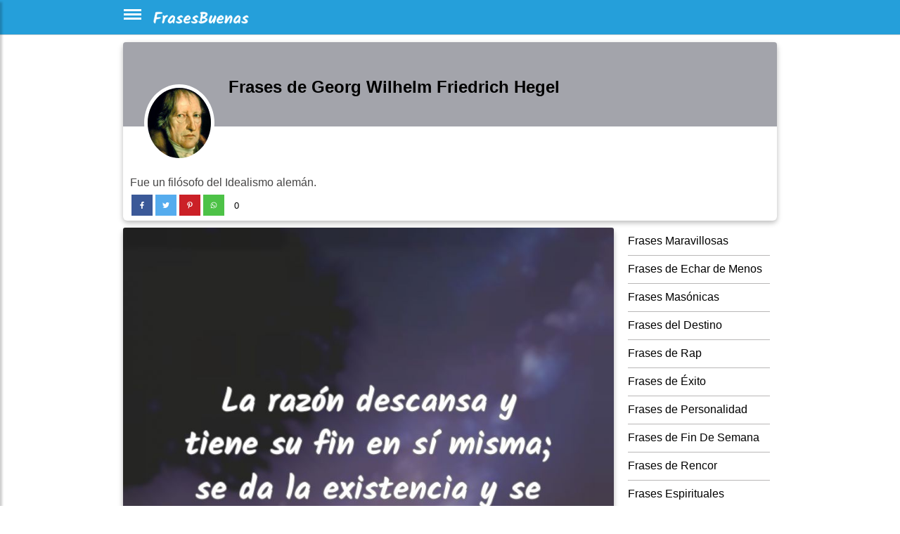

--- FILE ---
content_type: text/html; charset=utf-8
request_url: https://frasesbuenas.net/frases-de-georg-wilhelm-friedrich-hegel/
body_size: 11981
content:
<!DOCTYPE html>
<html xmlns="http://www.w3.org/1999/xhtml" xml:lang="es" lang="es">
<head>
    <meta charset="utf-8">
    <meta name="viewport" content="width=device-width, initial-scale=1.0">
    <meta http-equiv="X-UA-Compatible" content="IE=edge">

    <title>12 frases inspiradoras de Georg Wilhelm Friedrich Hegel</title>
	<meta name="description" content="12 frases inspiradoras de Georg Wilhelm Friedrich Hegel. Fue un filósofo del Idealismo alemán."> 
    <link rel="stylesheet" href="/include/style.css?id=20">
<link rel="preconnect" href="https://www.googletagservices.com">
<link rel="preconnect" href="https://adservice.google.com">


<link rel="apple-touch-icon" sizes="57x57" href="/ico/apple-icon-57x57.png">
<link rel="apple-touch-icon" sizes="60x60" href="/ico/apple-icon-60x60.png">
<link rel="apple-touch-icon" sizes="72x72" href="/ico/apple-icon-72x72.png">
<link rel="apple-touch-icon" sizes="76x76" href="/ico/apple-icon-76x76.png">
<link rel="apple-touch-icon" sizes="114x114" href="/ico/apple-icon-114x114.png">
<link rel="apple-touch-icon" sizes="120x120" href="/ico/apple-icon-120x120.png">
<link rel="apple-touch-icon" sizes="144x144" href="/ico/apple-icon-144x144.png">
<link rel="apple-touch-icon" sizes="152x152" href="/ico/apple-icon-152x152.png">
<link rel="apple-touch-icon" sizes="180x180" href="/ico/apple-icon-180x180.png">
<link rel="icon" type="image/png" sizes="192x192"  href="/ico/android-icon-192x192.png">
<link rel="icon" type="image/png" sizes="32x32" href="/ico/favicon-32x32.png">
<link rel="icon" type="image/png" sizes="96x96" href="/ico/favicon-96x96.png">
<link rel="icon" type="image/png" sizes="16x16" href="/ico/favicon-16x16.png">
<meta name="theme-color" content="#ffffff"/>
<meta name="robots" content="max-image-preview:large">
<!--<link rel="manifest" href="/manifest.json">-->
<meta name="msapplication-TileColor" content="#ffffff">
<meta name="msapplication-TileImage" content="/ico/ms-icon-144x144.png">
<meta name="p:domain_verify" content="8193bd24c2b297e300ea1084862e1145"/>
<link rel="manifest" href="/manifest.json">

<meta property="fb:app_id" content="406330856756246">
<meta property="fb:page_id" content = "340247576867767">
<meta property="fb:pages" content = "340247576867767">
<link rel="canonical" href="https://frasesbuenas.net/frases-de-georg-wilhelm-friedrich-hegel/"><meta property="og:locale" content="es_LA" />
				    <meta property="og:locale:alternate" content="es_ES" />
					<meta property="og:type" content="object" />
					<meta property="og:image" content="https://frasesbuenas.net/fotos/6a/6a600c968f4e6a843dcaf600c1694e42.jpg" />
					<meta property="og:image:width" content="800" />
					<meta property="og:image:height" content="800" />
					<meta property="og:title" content="12 frases inspiradoras de Georg Wilhelm Friedrich Hegel" />
					<meta property="og:description" content="12 frases inspiradoras de Georg Wilhelm Friedrich Hegel. Fue un filósofo del Idealismo alemán." />
					<meta property="og:url" content="https://frasesbuenas.net/frases-de-georg-wilhelm-friedrich-hegel/" />
					<meta property="og:site_name" content="FrasesBuenas" /><meta name="twitter:card" content="summary_large_image">
					 <meta name="twitter:site" content="@frasesbuenasnet">
					 <meta name="twitter:title" content="12 frases inspiradoras de Georg Wilhelm Friedrich Hegel">
					 <meta name="twitter:description" content="12 frases inspiradoras de Georg Wilhelm Friedrich Hegel. Fue un filósofo del Idealismo alemán.">
					 <meta name="twitter:image" content="https://frasesbuenas.net/fotos/6a/6a600c968f4e6a843dcaf600c1694e42.jpg" ><style>.navbar {background:#259fda; } #sidebarCollapse {background-color:#259fda;border-color:#259fda;border:0px;padding-top:10px; }</style><style>
.skip-to-main-content-link {
/*display:none; */
    height: 1px;
    margin: -1px;
    opacity: 0;
    overflow: hidden !important;
    position: absolute;
    white-space: nowrap;
    width: 1px;


}
.fa { padding: 10px;text-align: center;text-decoration: none;margin: 2px 2px;}
.fa:hover {opacity: 0.5;}
.fa-facebook {background: #3B5998;color: white;}
.fa-twitter {background: #55ACEE;color: white;}
.fa-pinterest {background: #cb2027;color: white;}
.fa-whatsapp {background: #4dc247;color: white;}


        .qc-cmp-button.qc-cmp-secondary-button {
          border-color: #eee !important;
          background-color: #eee !important;
        }

@media (max-width: 460px) {
.bss { float:left;width:36px;height:43px; }
.fa-facebook { display: inline-block; width: 34px;height: 34px;position: relative;top: .1em;content: url('data:image/svg+xml;utf8,<svg aria-hidden="true" focusable="false" data-prefix="fab" data-icon="facebook-f" class="svg-inline--fa fa-facebook-f fa-w-10" role="img" xmlns="http://www.w3.org/2000/svg" viewBox="0 0 320 512"><path fill="white" d="M279.14 288l14.22-92.66h-88.91v-60.13c0-25.35 12.42-50.06 52.24-50.06h40.42V6.26S260.43 0 225.36 0c-73.22 0-121.08 44.38-121.08 124.72v70.62H22.89V288h81.39v224h100.17V288z"></path></svg>');}
.fa-pinterest { display: inline-block;width: 34px;height: 34px;position: relative;top: .1em;content: url('data:image/svg+xml;utf8,<svg aria-hidden="true" focusable="false" data-prefix="fab" data-icon="pinterest-p" class="svg-inline--fa fa-pinterest-p fa-w-12" role="img" xmlns="http://www.w3.org/2000/svg" viewBox="0 0 384 512"><path fill="white" d="M204 6.5C101.4 6.5 0 74.9 0 185.6 0 256 39.6 296 63.6 296c9.9 0 15.6-27.6 15.6-35.4 0-9.3-23.7-29.1-23.7-67.8 0-80.4 61.2-137.4 140.4-137.4 68.1 0 118.5 38.7 118.5 109.8 0 53.1-21.3 152.7-90.3 152.7-24.9 0-46.2-18-46.2-43.8 0-37.8 26.4-74.4 26.4-113.4 0-66.2-93.9-54.2-93.9 25.8 0 16.8 2.1 35.4 9.6 50.7-13.8 59.4-42 147.9-42 209.1 0 18.9 2.7 37.5 4.5 56.4 3.4 3.8 1.7 3.4 6.9 1.5 50.4-69 48.6-82.5 71.4-172.8 12.3 23.4 44.1 36 69.3 36 106.2 0 153.9-103.5 153.9-196.8C384 71.3 298.2 6.5 204 6.5z"></path></svg>');}
.fa-twitter { display: inline-block;  width: 34px;height: 34px;position: relative;top: .1em;content: url('data:image/svg+xml;utf8,<svg aria-hidden="true" focusable="false" data-prefix="fab" data-icon="twitter" class="svg-inline--fa fa-twitter fa-w-16" role="img" xmlns="http://www.w3.org/2000/svg" viewBox="0 0 512 512"><path fill="white" d="M459.37 151.716c.325 4.548.325 9.097.325 13.645 0 138.72-105.583 298.558-298.558 298.558-59.452 0-114.68-17.219-161.137-47.106 8.447.974 16.568 1.299 25.34 1.299 49.055 0 94.213-16.568 130.274-44.832-46.132-.975-84.792-31.188-98.112-72.772 6.498.974 12.995 1.624 19.818 1.624 9.421 0 18.843-1.3 27.614-3.573-48.081-9.747-84.143-51.98-84.143-102.985v-1.299c13.969 7.797 30.214 12.67 47.431 13.319-28.264-18.843-46.781-51.005-46.781-87.391 0-19.492 5.197-37.36 14.294-52.954 51.655 63.675 129.3 105.258 216.365 109.807-1.624-7.797-2.599-15.918-2.599-24.04 0-57.828 46.782-104.934 104.934-104.934 30.213 0 57.502 12.67 76.67 33.137 23.715-4.548 46.456-13.32 66.599-25.34-7.798 24.366-24.366 44.833-46.132 57.827 21.117-2.273 41.584-8.122 60.426-16.243-14.292 20.791-32.161 39.308-52.628 54.253z"></path></svg>');}
.fa-whatsapp { display: inline-block; width: 34px;height: 34px;position: relative;top: .1em;content: url('data:image/svg+xml;utf8,<svg aria-hidden="true" focusable="false" data-prefix="fab" data-icon="whatsapp" class="svg-inline--fa fa-whatsapp fa-w-14" role="img" xmlns="http://www.w3.org/2000/svg" viewBox="0 0 448 512"><path fill="white" d="M380.9 97.1C339 55.1 283.2 32 223.9 32c-122.4 0-222 99.6-222 222 0 39.1 10.2 77.3 29.6 111L0 480l117.7-30.9c32.4 17.7 68.9 27 106.1 27h.1c122.3 0 224.1-99.6 224.1-222 0-59.3-25.2-115-67.1-157zm-157 341.6c-33.2 0-65.7-8.9-94-25.7l-6.7-4-69.8 18.3L72 359.2l-4.4-7c-18.5-29.4-28.2-63.3-28.2-98.2 0-101.7 82.8-184.5 184.6-184.5 49.3 0 95.6 19.2 130.4 54.1 34.8 34.9 56.2 81.2 56.1 130.5 0 101.8-84.9 184.6-186.6 184.6zm101.2-138.2c-5.5-2.8-32.8-16.2-37.9-18-5.1-1.9-8.8-2.8-12.5 2.8-3.7 5.6-14.3 18-17.6 21.8-3.2 3.7-6.5 4.2-12 1.4-32.6-16.3-54-29.1-75.5-66-5.7-9.8 5.7-9.1 16.3-30.3 1.8-3.7.9-6.9-.5-9.7-1.4-2.8-12.5-30.1-17.1-41.2-4.5-10.8-9.1-9.3-12.5-9.5-3.2-.2-6.9-.2-10.6-.2-3.7 0-9.7 1.4-14.8 6.9-5.1 5.6-19.4 19-19.4 46.3 0 27.3 19.9 53.7 22.6 57.4 2.8 3.7 39.1 59.7 94.8 83.8 35.2 15.2 49 16.5 66.6 13.9 10.7-1.6 32.8-13.4 37.4-26.4 4.6-13 4.6-24.1 3.2-26.4-1.3-2.5-5-3.9-10.5-6.6z"></path></svg>');}
.fa-copy     { display: inline-block; width: 15px;height: 15px;position: relative;color:darkgray;top: .1em;content: url('data:image/svg+xml;utf8,<svg aria-hidden="true" focusable="false" data-prefix="far" data-icon="copy" class="svg-inline--fa fa-copy fa-w-14" role="img" xmlns="http://www.w3.org/2000/svg" viewBox="0 0 448 512"><path fill="darkgray" d="M433.941 65.941l-51.882-51.882A48 48 0 0 0 348.118 0H176c-26.51 0-48 21.49-48 48v48H48c-26.51 0-48 21.49-48 48v320c0 26.51 21.49 48 48 48h224c26.51 0 48-21.49 48-48v-48h80c26.51 0 48-21.49 48-48V99.882a48 48 0 0 0-14.059-33.941zM266 464H54a6 6 0 0 1-6-6V150a6 6 0 0 1 6-6h74v224c0 26.51 21.49 48 48 48h96v42a6 6 0 0 1-6 6zm128-96H182a6 6 0 0 1-6-6V54a6 6 0 0 1 6-6h106v88c0 13.255 10.745 24 24 24h88v202a6 6 0 0 1-6 6zm6-256h-64V48h9.632c1.591 0 3.117.632 4.243 1.757l48.368 48.368a6 6 0 0 1 1.757 4.243V112z"></path></svg>');}

.fa-quote-left { display: inline-block; padding: 0px;margin: 0px;padding-right: 10px;width: 20px;height: 10px;position: relative;top: 0px;content: url('data:image/svg+xml;utf8,<svg aria-hidden="true" focusable="false" data-prefix="fas" data-icon="quote-left" class="svg-inline--fa fa-quote-left fa-w-16" role="img" xmlns="http://www.w3.org/2000/svg" viewBox="0 0 512 512"><path fill="lightgray" d="M464 256h-80v-64c0-35.3 28.7-64 64-64h8c13.3 0 24-10.7 24-24V56c0-13.3-10.7-24-24-24h-8c-88.4 0-160 71.6-160 160v240c0 26.5 21.5 48 48 48h128c26.5 0 48-21.5 48-48V304c0-26.5-21.5-48-48-48zm-288 0H96v-64c0-35.3 28.7-64 64-64h8c13.3 0 24-10.7 24-24V56c0-13.3-10.7-24-24-24h-8C71.6 32 0 103.6 0 192v240c0 26.5 21.5 48 48 48h128c26.5 0 48-21.5 48-48V304c0-26.5-21.5-48-48-48z"></path></svg>');}
.fa-image-solid { display: inline-block; width: 15px;height: 15px;position: relative;top: 0;content: url('data:image/svg+xml;utf8,<svg aria-hidden="true" focusable="false" data-prefix="fas" data-icon="image" class="svg-inline--fa fa-image fa-w-16" role="img" xmlns="http://www.w3.org/2000/svg" viewBox="0 0 512 512"><path fill="lightgray" d="M464 448H48c-26.51 0-48-21.49-48-48V112c0-26.51 21.49-48 48-48h416c26.51 0 48 21.49 48 48v288c0 26.51-21.49 48-48 48zM112 120c-30.928 0-56 25.072-56 56s25.072 56 56 56 56-25.072 56-56-25.072-56-56-56zM64 384h384V272l-87.515-87.515c-4.686-4.686-12.284-4.686-16.971 0L208 320l-55.515-55.515c-4.686-4.686-12.284-4.686-16.971 0L64 336v48z"></path></svg>');}
.fa-share { display: inline-block; width: 15px;height: 15px;position: relative;top: 0;content: url('data:image/svg+xml;utf8,<svg aria-hidden="true" focusable="false" data-prefix="fas" data-icon="share" class="svg-inline--fa fa-share fa-w-16" role="img" xmlns="http://www.w3.org/2000/svg" viewBox="0 0 512 512"><path fill="lightgray" d="M503.691 189.836L327.687 37.851C312.281 24.546 288 35.347 288 56.015v80.053C127.371 137.907 0 170.1 0 322.326c0 61.441 39.581 122.309 83.333 154.132 13.653 9.931 33.111-2.533 28.077-18.631C66.066 312.814 132.917 274.316 288 272.085V360c0 20.7 24.3 31.453 39.687 18.164l176.004-152c11.071-9.562 11.086-26.753 0-36.328z"></path></svg>');}

.redondos {
  padding: 10px;
  font-size: large;
  /*width: 38px;*/
  text-align: center;
  text-decoration: none;
  margin: 2px 2px;
  border-radius: 50%;
  opacity: 0.7;
}

}
@media (min-width: 461px) {
.bss { float:left;width:34px;height:41px; }
.fa-facebook { display: inline-block; width: 30px;height: 30px;position: relative;top: .1em;content: url('data:image/svg+xml;utf8,<svg aria-hidden="true" focusable="false" data-prefix="fab" data-icon="facebook-f" class="svg-inline--fa fa-facebook-f fa-w-10" role="img" xmlns="http://www.w3.org/2000/svg" viewBox="0 0 320 512"><path fill="white" d="M279.14 288l14.22-92.66h-88.91v-60.13c0-25.35 12.42-50.06 52.24-50.06h40.42V6.26S260.43 0 225.36 0c-73.22 0-121.08 44.38-121.08 124.72v70.62H22.89V288h81.39v224h100.17V288z"></path></svg>');}
.fa-pinterest { display: inline-block;width: 30px;height: 30px;position: relative;top: .1em;content: url('data:image/svg+xml;utf8,<svg aria-hidden="true" focusable="false" data-prefix="fab" data-icon="pinterest-p" class="svg-inline--fa fa-pinterest-p fa-w-12" role="img" xmlns="http://www.w3.org/2000/svg" viewBox="0 0 384 512"><path fill="white" d="M204 6.5C101.4 6.5 0 74.9 0 185.6 0 256 39.6 296 63.6 296c9.9 0 15.6-27.6 15.6-35.4 0-9.3-23.7-29.1-23.7-67.8 0-80.4 61.2-137.4 140.4-137.4 68.1 0 118.5 38.7 118.5 109.8 0 53.1-21.3 152.7-90.3 152.7-24.9 0-46.2-18-46.2-43.8 0-37.8 26.4-74.4 26.4-113.4 0-66.2-93.9-54.2-93.9 25.8 0 16.8 2.1 35.4 9.6 50.7-13.8 59.4-42 147.9-42 209.1 0 18.9 2.7 37.5 4.5 56.4 3.4 3.8 1.7 3.4 6.9 1.5 50.4-69 48.6-82.5 71.4-172.8 12.3 23.4 44.1 36 69.3 36 106.2 0 153.9-103.5 153.9-196.8C384 71.3 298.2 6.5 204 6.5z"></path></svg>');}
.fa-twitter { display: inline-block;  width: 30px;height: 30px;position: relative;top: .1em;content: url('data:image/svg+xml;utf8,<svg aria-hidden="true" focusable="false" data-prefix="fab" data-icon="twitter" class="svg-inline--fa fa-twitter fa-w-16" role="img" xmlns="http://www.w3.org/2000/svg" viewBox="0 0 512 512"><path fill="white" d="M459.37 151.716c.325 4.548.325 9.097.325 13.645 0 138.72-105.583 298.558-298.558 298.558-59.452 0-114.68-17.219-161.137-47.106 8.447.974 16.568 1.299 25.34 1.299 49.055 0 94.213-16.568 130.274-44.832-46.132-.975-84.792-31.188-98.112-72.772 6.498.974 12.995 1.624 19.818 1.624 9.421 0 18.843-1.3 27.614-3.573-48.081-9.747-84.143-51.98-84.143-102.985v-1.299c13.969 7.797 30.214 12.67 47.431 13.319-28.264-18.843-46.781-51.005-46.781-87.391 0-19.492 5.197-37.36 14.294-52.954 51.655 63.675 129.3 105.258 216.365 109.807-1.624-7.797-2.599-15.918-2.599-24.04 0-57.828 46.782-104.934 104.934-104.934 30.213 0 57.502 12.67 76.67 33.137 23.715-4.548 46.456-13.32 66.599-25.34-7.798 24.366-24.366 44.833-46.132 57.827 21.117-2.273 41.584-8.122 60.426-16.243-14.292 20.791-32.161 39.308-52.628 54.253z"></path></svg>');}
.fa-whatsapp { display: inline-block; width: 30px;height: 30px;position: relative;top: .1em;content: url('data:image/svg+xml;utf8,<svg aria-hidden="true" focusable="false" data-prefix="fab" data-icon="whatsapp" class="svg-inline--fa fa-whatsapp fa-w-14" role="img" xmlns="http://www.w3.org/2000/svg" viewBox="0 0 448 512"><path fill="white" d="M380.9 97.1C339 55.1 283.2 32 223.9 32c-122.4 0-222 99.6-222 222 0 39.1 10.2 77.3 29.6 111L0 480l117.7-30.9c32.4 17.7 68.9 27 106.1 27h.1c122.3 0 224.1-99.6 224.1-222 0-59.3-25.2-115-67.1-157zm-157 341.6c-33.2 0-65.7-8.9-94-25.7l-6.7-4-69.8 18.3L72 359.2l-4.4-7c-18.5-29.4-28.2-63.3-28.2-98.2 0-101.7 82.8-184.5 184.6-184.5 49.3 0 95.6 19.2 130.4 54.1 34.8 34.9 56.2 81.2 56.1 130.5 0 101.8-84.9 184.6-186.6 184.6zm101.2-138.2c-5.5-2.8-32.8-16.2-37.9-18-5.1-1.9-8.8-2.8-12.5 2.8-3.7 5.6-14.3 18-17.6 21.8-3.2 3.7-6.5 4.2-12 1.4-32.6-16.3-54-29.1-75.5-66-5.7-9.8 5.7-9.1 16.3-30.3 1.8-3.7.9-6.9-.5-9.7-1.4-2.8-12.5-30.1-17.1-41.2-4.5-10.8-9.1-9.3-12.5-9.5-3.2-.2-6.9-.2-10.6-.2-3.7 0-9.7 1.4-14.8 6.9-5.1 5.6-19.4 19-19.4 46.3 0 27.3 19.9 53.7 22.6 57.4 2.8 3.7 39.1 59.7 94.8 83.8 35.2 15.2 49 16.5 66.6 13.9 10.7-1.6 32.8-13.4 37.4-26.4 4.6-13 4.6-24.1 3.2-26.4-1.3-2.5-5-3.9-10.5-6.6z"></path></svg>');}
.fa-copy     { display: inline-block; width: 15px;height: 15px;position: relative;top: .1em;content: url('data:image/svg+xml;utf8,<svg aria-hidden="true" focusable="false" data-prefix="far" data-icon="copy" class="svg-inline--fa fa-copy fa-w-14" role="img" xmlns="http://www.w3.org/2000/svg" viewBox="0 0 448 512"><path fill="gray" d="M433.941 65.941l-51.882-51.882A48 48 0 0 0 348.118 0H176c-26.51 0-48 21.49-48 48v48H48c-26.51 0-48 21.49-48 48v320c0 26.51 21.49 48 48 48h224c26.51 0 48-21.49 48-48v-48h80c26.51 0 48-21.49 48-48V99.882a48 48 0 0 0-14.059-33.941zM266 464H54a6 6 0 0 1-6-6V150a6 6 0 0 1 6-6h74v224c0 26.51 21.49 48 48 48h96v42a6 6 0 0 1-6 6zm128-96H182a6 6 0 0 1-6-6V54a6 6 0 0 1 6-6h106v88c0 13.255 10.745 24 24 24h88v202a6 6 0 0 1-6 6zm6-256h-64V48h9.632c1.591 0 3.117.632 4.243 1.757l48.368 48.368a6 6 0 0 1 1.757 4.243V112z"></path></svg>');}

.fa-quote-left { display: inline-block; padding: 0px;margin: 0px;padding-right: 10px;width: 20px;height: 10px;position: relative;top: 0px;content: url('data:image/svg+xml;utf8,<svg aria-hidden="true" focusable="false" data-prefix="fas" data-icon="quote-left" class="svg-inline--fa fa-quote-left fa-w-16" role="img" xmlns="http://www.w3.org/2000/svg" viewBox="0 0 512 512"><path fill="lightgray" d="M464 256h-80v-64c0-35.3 28.7-64 64-64h8c13.3 0 24-10.7 24-24V56c0-13.3-10.7-24-24-24h-8c-88.4 0-160 71.6-160 160v240c0 26.5 21.5 48 48 48h128c26.5 0 48-21.5 48-48V304c0-26.5-21.5-48-48-48zm-288 0H96v-64c0-35.3 28.7-64 64-64h8c13.3 0 24-10.7 24-24V56c0-13.3-10.7-24-24-24h-8C71.6 32 0 103.6 0 192v240c0 26.5 21.5 48 48 48h128c26.5 0 48-21.5 48-48V304c0-26.5-21.5-48-48-48z"></path></svg>');}
.fa-image-solid { display: inline-block; width: 15px;height: 15px;position: relative;top: 0;content: url('data:image/svg+xml;utf8,<svg aria-hidden="true" focusable="false" data-prefix="fas" data-icon="image" class="svg-inline--fa fa-image fa-w-16" role="img" xmlns="http://www.w3.org/2000/svg" viewBox="0 0 512 512"><path fill="lightgray" d="M464 448H48c-26.51 0-48-21.49-48-48V112c0-26.51 21.49-48 48-48h416c26.51 0 48 21.49 48 48v288c0 26.51-21.49 48-48 48zM112 120c-30.928 0-56 25.072-56 56s25.072 56 56 56 56-25.072 56-56-25.072-56-56-56zM64 384h384V272l-87.515-87.515c-4.686-4.686-12.284-4.686-16.971 0L208 320l-55.515-55.515c-4.686-4.686-12.284-4.686-16.971 0L64 336v48z"></path></svg>');}
.fa-share { display: inline-block; width: 15px;height: 15px;position: relative;top: 0;content: url('data:image/svg+xml;utf8,<svg aria-hidden="true" focusable="false" data-prefix="fas" data-icon="share" class="svg-inline--fa fa-share fa-w-16" role="img" xmlns="http://www.w3.org/2000/svg" viewBox="0 0 512 512"><path fill="lightgray" d="M503.691 189.836L327.687 37.851C312.281 24.546 288 35.347 288 56.015v80.053C127.371 137.907 0 170.1 0 322.326c0 61.441 39.581 122.309 83.333 154.132 13.653 9.931 33.111-2.533 28.077-18.631C66.066 312.814 132.917 274.316 288 272.085V360c0 20.7 24.3 31.453 39.687 18.164l176.004-152c11.071-9.562 11.086-26.753 0-36.328z"></path></svg>');}

.redondos {
  padding: 10px;
  font-size: large;
  /*width: 38px;*/
  text-align: center;
  text-decoration: none;
  margin: 2px 2px;
  border-radius: 50%;
  opacity: 0.7;
}
}


.contagem  { width: fit-content;font-size:small;
/*background: #ebebeb;*/
margin:2px;height:34px;     }

.card {
    box-shadow: 0 3px 6px 0 rgba(0,0,0,.16), 0 3px 10px 0 rgba(0,0,0,.12);
    /* box-shadow: 0 2px 5px 0 rgba(0,0,0,.16), 0 2px 10px 0 rgba(0,0,0,.12); */
    border: 0;
    font-weight: 400;
}
.card {
    --bs-card-spacer-y: 1rem;
    --bs-card-spacer-x: 1rem;
    --bs-card-title-spacer-y: 0.5rem;
    --bs-card-border-width: 1px;
    --bs-card-border-color: var(--bs-border-color-translucent);
    --bs-card-border-radius: 0.375rem;
    --bs-card-box-shadow: ;
    --bs-card-inner-border-radius: calc(0.375rem - 1px);
    --bs-card-cap-padding-y: 0.5rem;
    --bs-card-cap-padding-x: 1rem;
    --bs-card-cap-bg: rgba(0, 0, 0, 0.03);
    --bs-card-cap-color: ;
    --bs-card-height: ;
    --bs-card-color: ;
    --bs-card-bg: #fff;
    --bs-card-img-overlay-padding: 1rem;
    --bs-card-group-margin: 0.75rem;
    position: relative;
    display: flex;
    flex-direction: column;
    min-width: 0;
    height: var(--bs-card-height);
    word-wrap: break-word;
    background-color: var(--bs-card-bg);
    background-clip: border-box;
    border: var(--bs-card-border-width) solid var(--bs-card-border-color);
    border-radius: var(--bs-card-border-radius);
}
.view {
    position: relative;
    overflow: hidden;
    overflow-x: hidden;
    overflow-y: hidden;
    cursor: default;
	/*padding-left:20px;*/
}
</style>

<style>
.lazy-hidden{background:url(https://frasesbuenas.net/include/loading.gif) 50% 50% no-repeat #eee}

.btn-info:focus,.btn:focus {
    box-shadow: none;
}

#content {
	background-color:white;
    max-width: 960px;
    padding-right: 15px;
    padding-left: 15px;
    margin-right: auto;
    margin-left: auto;
}
.div-menu-bars {
  width: 25px;
  height: 3px;
  background-color: white;
  margin: 3px 0;
}

.h2, h2 {
    font-size: large;
}
.page-link { color: black; }

.page-item.active .page-link {
    background-color: black;
    border-color: black;
}


.card-text-simple { border-top: 1px solid #eee; }

.card-img-top {
    width: 100%;
    border-top-left-radius: calc(.25rem - 1px);
    border-top-right-radius: calc(.25rem - 1px);
}
.card-thumbnail { max-width: 150px;float:left;margin-right:5px; }
@media (max-width: 360px) {
	.card-thumbnail { max-width: 45%;float:left; }
}






.sidenav {
    height: 100%;
    width: 0;
    position: fixed;
    z-index: 1000;
    top: 0;
    left: 0;
    /*background-color: #111;*/
	background-color: #e7e1e1;
    overflow-x: hidden;
    transition: 0.5s;
    padding-top: 60px;
}

.sidenav a {
    padding: 5px 5px 5px 32px;
    text-decoration: none;
    font-size: medium;
    color: black; /*#818181;*/
    display: block;
    transition: 0.3s
}

.sidenav a:hover, .offcanvas a:focus{
    color: #f1f1f1;
}

.sidenav .closebtn {
    position: absolute;
    top: 0;
    right: 25px;
    font-size: xx-large;
    margin-left: 50px;
}

@media screen and (max-height: 450px) {
  .sidenav {padding-top: 15px;}
  .sidenav a {font-size: 18px;}
}
</style>

<script type="application/ld+json">    
{
  "@context": "https://schema.org",
  "@type": "Organization",
  "name": "FrasesBuenas",
  "url": "https://frasesbuenas.net",
  "sameAs": [
    "https://www.facebook.com/frasesbuenasite",
	"https://twitter.com/frasesbuenasweb",
	"https://www.pinterest.com/frasesbuenasnet/",
	"https://www.youtube.com/channel/UCW6P87QLunxYrRLdge_lCNg"
  ]
}
</script>


<script>
function openNav() {
    document.getElementById("mySidenav").style.width = "250px";
}

function closeNav() {
    document.getElementById("mySidenav").style.width = "0";
}
function copy() {
  var copyText = document.getElementById("text-quote");

  /* Select the text field */
  copyText.select();
  copyText.setSelectionRange(0, 99999); /* For mobile devices */

   /* Copy the text inside the text field */
  navigator.clipboard.writeText(copyText.value);

  /* Alert the copied text */
  alert("frase copiada");
}

</script>
<style>
#site-headerxxx {
  position: absolute;
  width: 100%;
  right: 0;
  left: 0;
  top: 0;
  will-change: top;
}
#site-headerxxx {
  background: #333;
  height: 60px;
  line-height:60px;
  text-align:center;
  /*color:#fff;*/
}
body.header-fixed #site-headerxxxx  {
  box-shadow: 0 3px 6px 1px rgba(0, 0, 0, 0.08), 0 7px 14px 1px rgba(50, 50, 93, 0.1);
}
.main { margin:150px auto; max-width:728px;}


.view {
    position: relative;
    overflow: hidden;
    overflow-x: hidden;
    overflow-y: hidden;
    cursor: default;
}

.view img {
    position: relative;
    display: block;
}
.card-img-top {
    width: 100%;/*
    border-top-left-radius: calc(.25rem - 1px);
    border-top-right-radius: calc(.25rem - 1px);*/
}
img {
    vertical-align: middle;
    border-style: none;
}

.card {
/*    box-shadow: 0 3px 6px 0 rgba(0,0,0,.16), 0 3px 10px 0 rgba(0,0,0,.12);*/
    border: 0;
    font-weight: 400;
}
.card-thumbnail { max-width: 145px;float:left;margin-right:5px; }
@media (max-width: 360px) {
	.card-thumbnail { max-width: 46%;float:left; }
}


blockquote {
    background: #fafafa;
    border: 1px solid #eee;
    font-size: large;
    font-style: italic;
    padding: 10px 30px 30px 0px;
    position: relative;
}
blockquote p {
    font-style: italic;
	line-height: 170%;
    margin-bottom: 1.5em;
}

*, ::after, ::before {
    box-sizing: border-box;
}

.ml-auto, .mx-auto {
    margin-left: auto!important;
}
/* de autor */
.testimonial-card .card-up {
     overflow: hidden; 
     height: 120px; 
     /*border-top-left-radius: .25rem; 
     border-top-right-radius: .25rem; */
}
.indigo.lighten-1 {
    background-color: #a3a4ab!important;
}
.testimonial-card .avatar {
    border-radius: 50%;
    width: 120px;
    margin-top: -60px;
    overflow: hidden;
    border: 5px solid #fff;
}
.testimonial-card .avatar img {
    width: 100%;
}


.btn-navicon i {
    display: inline-block;
    height: 23px;
    width: 23px;
    background-image: url(/include/side.svg);
    background-repeat: no-repeat;
    background-position-y: 100%;
}
</style>



<!-- Google tag (gtag.js) -->
<script async src="https://www.googletagmanager.com/gtag/js?id=G-754V9MMSHY"></script>
<script>
  window.dataLayer = window.dataLayer || [];
  function gtag(){dataLayer.push(arguments);}
  gtag('js', new Date());

  gtag('config', 'G-754V9MMSHY');
</script>



<!-- Global site tag (gtag.js) - Google Analytics -->
<!--<script async src="https://www.googletagmanager.com/gtag/js?id=UA-3993213-64"></script>
<script>
  window.dataLayer = window.dataLayer || [];
  function gtag(){dataLayer.push(arguments);}
  gtag('js', new Date());

  gtag('config', 'UA-3993213-64');
</script>-->
<script data-ad-client="ca-pub-4464150098144622" async src="https://pagead2.googlesyndication.com/pagead/js/adsbygoogle.js" crossorigin="anonymous"></script>
</head>
<body><a href="#main-content" class="skip-to-main-content-link">Skip to main content</a>
<header>
		<div id="mySidenav" class="sidenav">
				<nav>
				<a href="#" class="closebtn" onclick="closeNav()">&times;</a>
				<a href="/amor/">Amor</a>
				<a href="/amistad/">Amistad</a>
				<a href="/cumpleanos/">Cumpleaños</a>
				<a href="/familia/">Família</a>
				<a href="/tristeza/">Tristeza</a>
				<a href="/motivacion/">Motivación</a>
				<a href="/reflexion/">Reflexión</a>
				<a href="/buenos-dias/">Buenos Días</a>
				<a href="/religion/">Religión</a>
				<a href="/otros/">Otros temas</a>
				<a href="/url-autores/">Autores</a>
				</nav>
		</div>



        <!-- Sidebar  -->
        <nav id="sidebar">
            <div id="dismiss">
				<!--<span style="font-size:30px;cursor:pointer" onclick="openNav()">&#9776;AAAAAA</span>-->
				<a href="javascript:openNav();" aria-label="Cerrar Menu"><span style="font-size:xx-large;" onclick="closeNav()">&times;</span></a>
            </div>
		
        </nav>





			<div id="site-headeraaa">
            <nav class="navbar navbar-expand-lg navbar-light" style="height:50px;">
                <div class="container-fluid" style="max-width:960px;padding-left:10px;padding-right:10px;margin:auto;">
                    <button type="button" title="menu" id="sidebarCollapse" class="btn" onclick="openNav();">
						<div class="div-menu-bars"></div>
						<div class="div-menu-bars"></div>
						<div class="div-menu-bars"></div>
                    </button>

					<a href="/"><img src="/include/logo-frasesbuenas-v3.png" style="width:148px;height:35px;" alt="Frases Buenas"></a>
                    

                </div>
            </nav>


</header>
<main id="main-content">
<article>
        <!-- Page Content  -->
<div id="content">

<!--min-width:330px;max-width: 960px;-->
<div id="zoneb" style="margin: auto;">

		<style>
		@media (min-width: 980px) {
			.card-thumbnail {
			    max-width: 222px;
			}
		}
		.testimonial-card .card-up {
			overflow: hidden;
			border-top-left-radius: .25rem;
			border-top-right-radius: .25rem;
		}
		.card { float:left;width:100%; }
		.card-title { left:50%;left: 150px;top: 50px;position: relative; }
		@media screen and (max-width: 360px) {
			.card-title { position: static;padding-left:10px;padding-top:10px; }
		}
		@media screen and (min-width: 361px) {
			.xcard-body { position: relative;top: -60px;left: 120px;width: calc(100% - 120px);height:100px; }
		}
		.testimonial-card .avatar { width: 100px; }

		.posicao-avatar { margin-left: 30px; }

		</style>
		<style>
		.col-md-3, .col-md-9 {
		  position: relative;
		  width: 100%;
		  min-height: 1px;
		  padding-right: 15px;
		  padding-left: 15px;
		}

		.col-md-9 {
		  padding-right: 0px;
		  padding-left: 0px;
		}
		@media (min-width: 768px) {
		  .col-md-3 {
			-ms-flex: 0 0 25%;
			flex: 0 0 25%;
			max-width: 25%;
		  }
		  .col-md-9 {
			-ms-flex: 0 0 75%;
			flex: 0 0 75%;
			max-width: 75%;
		  }
		}

		</style>




		
			
	<script type="application/ld+json">
		{
			"@context": "http://schema.org",
			"@type": "WebSite",
			"name": "FrasesBuenas",
			"alternateName": "Frases Buenas",
			"url": "https://frasesbuenas.net"
		}
	</script>


	<script type="application/ld+json">
		{
			"@context": "http://schema.org",
			"@type": "Article",
			"headline": "Frases de Georg Wilhelm Friedrich Hegel",
			"description": "12 frases inspiradoras de Georg Wilhelm Friedrich Hegel. Fue un filósofo del Idealismo alemán.",
			"mainEntityOfPage": {
				"@type": "WebPage",
				"@id": "https://frasesbuenas.net/frases-de-georg-wilhelm-friedrich-hegel/"
			},

			"image": {
				"@type": "ImageObject",
				"url": "/fotos/6a/6a600c968f4e6a843dcaf600c1694e42.jpg",
				"height": 800,
				"width": 800
			},


			"datePublished": "2021-01-01 00:00:00",
			"dateModified": "2026-01-23 10:19:56",
			"author": {
				"@type": "Organization",
				"name": "FrasesBuenas",
				"url": "https://frasesbuenas.net"
			},
			"publisher": {
				"@type": "Organization",
				"name": "FrasesBuenas"

					,
				"logo": {
					"@type": "ImageObject",
					"url": "https://frasesbuenas.net/fotos/6a/6a600c968f4e6a843dcaf600c1694e42.jpg"
				}

			}

		}
	</script>




		<div class="card testimonial-card" style="width: 100%;margin-bottom:10px;">




          <div class="card-up indigo lighten-1">
		  <h1 class="card-title">Frases de Georg Wilhelm Friedrich Hegel</h1>
		  </div>

          <div class="avatar white posicao-avatar">
		              <img src="/fotos-autores/georg-wilhelm-friedrich-hegel.jpg" style="width:100px;object-fit:cover;height:100px;" class="rounded-circle" alt="Frases de Georg Wilhelm Friedrich Hegel">
		            </div>

          <div class="card-body" style="padding-left:10px;">
            

            <p style="margin-bottom:0px;">Fue un filósofo del Idealismo alemán.</p>
			<div class="bss"><a aria-label="compartir facebook" href="https://www.facebook.com/sharer.php?u=https://frasesbuenas.net/frases-de-georg-wilhelm-friedrich-hegel/" class="fa fa-facebook"></a></div>
<div class="bss"><a aria-label="compartir twitter" href="https://twitter.com/share?text=Frases de Georg Wilhelm Friedrich Hegel&url=https://frasesbuenas.net/frases-de-georg-wilhelm-friedrich-hegel/" class="fa fa-twitter"></a></div>
<div class="bss"><a aria-label="compartir pinterest" href="https://pinterest.com/pin/create/button/?url=https://frasesbuenas.net/frases-de-georg-wilhelm-friedrich-hegel/&media=https://frasesbuenas.net/fotos/6a/6a600c968f4e6a843dcaf600c1694e42.jpg&description=Frases de Georg Wilhelm Friedrich Hegel" class="fa fa-pinterest"></a></div>
<div class="bss"><a aria-label="compartir whatsapp" href="whatsapp://send?text=Frases de Georg Wilhelm Friedrich Hegel https://frasesbuenas.net/frases-de-georg-wilhelm-friedrich-hegel/" data-action="share/whatsapp/share" class="fa fa-whatsapp"></a></div>
<div class="fa contagem" style="float:left;height:30px;">0</div>
		<div class="addthis_inline_share_toolbox_8u7r" style="text-align: center;padding-top:10px;opacity: 0.7;"></div> 			
			
          </div>

        </div>

		<br>

		<div class="row">
		<div class="col-md-9" style="float:left;">


		<div style="clear:both;">
		<ul style="margin: 0px;padding: 0px;list-style: none;">
					<li>
			<div class="card card-cascade" itemscope itemtype="http://schema.org/CreativeWork">
			  <div class="view">
				<a href="/la-razon-descansa-y-tiene/" itemprop="url">
					<img src="/fotos/6a/6a600c968f4e6a843dcaf600c1694e42.jpg" class="card-img-top img-fluid" width="800" height="800" style="width:100%;height:100%;" itemprop="image" alt="La razón descansa y tiene su fin en sí misma; se..." />					</a>
								  </div>
			  			  <br/>
			  <div style="padding-top:10px;padding-bottom:10px;display: flex;align-items: center;justify-content: center">
<div class="bss"><a target="_blank" aria-label="compartir facebook" href="https://www.facebook.com/sharer.php?u=https://frasesbuenas.net/la-razon-descansa-y-tiene/" class="fa redondos fa-facebook"></a></div>
<div class="bss"><a target="_blank" aria-label="compartir twitter" href="https://twitter.com/share?text=La razón descansa y tiene su fin en sí misma; se da la existencia y se explana por sí misma.&url=https://frasesbuenas.net/la-razon-descansa-y-tiene/" class="fa redondos fa-twitter"></a></div>
<div class="bss"><a target="_blank" aria-label="compartir pinterest" href="https://pinterest.com/pin/create/button/?url=https://frasesbuenas.net/frases-de-georg-wilhelm-friedrich-hegel/&media=https://frasesbuenas.net/fotos/6a/6a600c968f4e6a843dcaf600c1694e42.jpg&description=La razón descansa y tiene su fin en sí misma; se da la existencia y se explana por sí misma." class="fa redondos fa-pinterest"></a></div>
<div class="bss"><a target="_blank" aria-label="compartir whatsapp" href="whatsapp://send?text=La razón descansa y tiene su fin en sí misma; se da la existencia y se explana por sí misma. https://frasesbuenas.net/la-razon-descansa-y-tiene/" data-action="share/whatsapp/share" class="fa redondos fa-whatsapp"></a></div>
</div>
			  			  <div class="card-body card-body-cascade text-center">
				<p class="card-text" style="padding-left:10px;" itemprop="text">La razón descansa y tiene su fin en sí misma; se da la existencia y se explana por sí misma.</p>
			  </div>
			  			</div>
			<br/>
			</li>
						<li>
			<div class="card card-cascade" itemscope itemtype="http://schema.org/CreativeWork">
			  <div class="view">
				<a href="/la-historia-del-mundo/" itemprop="url">
					<img src="/fotos/8e/8eafcde359d51e3e5386f19516e4ea65.jpg" class="card-img-top img-fluid" loading="lazy" width="800" height="800" style="width:100%;height:100%;" itemprop="image" alt="La historia del mundo no es otra que el progreso d..." />					</a>
								  </div>
			  			  <br/>
			  <div style="padding-top:10px;padding-bottom:10px;display: flex;align-items: center;justify-content: center">
<div class="bss"><a target="_blank" aria-label="compartir facebook" href="https://www.facebook.com/sharer.php?u=https://frasesbuenas.net/la-historia-del-mundo/" class="fa redondos fa-facebook"></a></div>
<div class="bss"><a target="_blank" aria-label="compartir twitter" href="https://twitter.com/share?text=La historia del mundo no es otra que el progreso de la conciencia de la libertad.&url=https://frasesbuenas.net/la-historia-del-mundo/" class="fa redondos fa-twitter"></a></div>
<div class="bss"><a target="_blank" aria-label="compartir pinterest" href="https://pinterest.com/pin/create/button/?url=https://frasesbuenas.net/frases-de-georg-wilhelm-friedrich-hegel/&media=https://frasesbuenas.net/fotos/8e/8eafcde359d51e3e5386f19516e4ea65.jpg&description=La historia del mundo no es otra que el progreso de la conciencia de la libertad." class="fa redondos fa-pinterest"></a></div>
<div class="bss"><a target="_blank" aria-label="compartir whatsapp" href="whatsapp://send?text=La historia del mundo no es otra que el progreso de la conciencia de la libertad. https://frasesbuenas.net/la-historia-del-mundo/" data-action="share/whatsapp/share" class="fa redondos fa-whatsapp"></a></div>
</div>
			  			  <div class="card-body card-body-cascade text-center">
				<p class="card-text" style="padding-left:10px;" itemprop="text">La historia del mundo no es otra que el progreso de la conciencia de la libertad.</p>
			  </div>
			  			</div>
			<br/>
			</li>
						<li>
			<div class="card card-cascade" itemscope itemtype="http://schema.org/CreativeWork">
			  <div class="view">
				<a href="/el-espiritu-tiene-que/" itemprop="url">
					<img src="/fotos/61/61f3024ed641390e498517b310f7a378.jpg" class="card-img-top img-fluid" loading="lazy" width="800" height="800" style="width:100%;height:100%;" itemprop="image" alt="El espíritu tiene que progresar hasta la concienc..." />					</a>
								  </div>
			  			  <br/>
			  <div style="padding-top:10px;padding-bottom:10px;display: flex;align-items: center;justify-content: center">
<div class="bss"><a target="_blank" aria-label="compartir facebook" href="https://www.facebook.com/sharer.php?u=https://frasesbuenas.net/el-espiritu-tiene-que/" class="fa redondos fa-facebook"></a></div>
<div class="bss"><a target="_blank" aria-label="compartir twitter" href="https://twitter.com/share?text=El espíritu tiene que progresar hasta la conciencia de lo que es de un modo inmediato, tiene que superar la bella vida ética y alcanzar, a través de una serie de figuras, el saber de sí mismo.&url=https://frasesbuenas.net/el-espiritu-tiene-que/" class="fa redondos fa-twitter"></a></div>
<div class="bss"><a target="_blank" aria-label="compartir pinterest" href="https://pinterest.com/pin/create/button/?url=https://frasesbuenas.net/frases-de-georg-wilhelm-friedrich-hegel/&media=https://frasesbuenas.net/fotos/61/61f3024ed641390e498517b310f7a378.jpg&description=El espíritu tiene que progresar hasta la conciencia de lo que es de un modo inmediato, tiene que superar la bella vida ética y alcanzar, a través de una serie de figuras, el saber de sí mismo." class="fa redondos fa-pinterest"></a></div>
<div class="bss"><a target="_blank" aria-label="compartir whatsapp" href="whatsapp://send?text=El espíritu tiene que progresar hasta la conciencia de lo que es de un modo inmediato, tiene que superar la bella vida ética y alcanzar, a través de una serie de figuras, el saber de sí mismo. https://frasesbuenas.net/el-espiritu-tiene-que/" data-action="share/whatsapp/share" class="fa redondos fa-whatsapp"></a></div>
</div>
			  			  <div class="card-body card-body-cascade text-center">
				<p class="card-text" style="padding-left:10px;" itemprop="text">El espíritu tiene que progresar hasta la conciencia de lo que es de un modo inmediato, tiene que superar la bella vida ética y alcanzar, a través de una serie de figuras, el saber de sí mismo.</p>
			  </div>
			  			</div>
			<br/>
			</li>
						<li>
			<div class="card card-cascade" itemscope itemtype="http://schema.org/CreativeWork">
			  <div class="view">
				<a href="/la-historia-es-el-progreso/" itemprop="url">
					<img src="/fotos/bb/bbd5901c24b54f8de73557dc4c264c53.jpg" class="card-img-top img-fluid" loading="lazy" width="800" height="800" style="width:100%;height:100%;" itemprop="image" alt="La historia es el progreso de la conciencia de la ..." />					</a>
								  </div>
			  			  <br/>
			  <div style="padding-top:10px;padding-bottom:10px;display: flex;align-items: center;justify-content: center">
<div class="bss"><a target="_blank" aria-label="compartir facebook" href="https://www.facebook.com/sharer.php?u=https://frasesbuenas.net/la-historia-es-el-progreso/" class="fa redondos fa-facebook"></a></div>
<div class="bss"><a target="_blank" aria-label="compartir twitter" href="https://twitter.com/share?text=La historia es el progreso de la conciencia de la libertad.&url=https://frasesbuenas.net/la-historia-es-el-progreso/" class="fa redondos fa-twitter"></a></div>
<div class="bss"><a target="_blank" aria-label="compartir pinterest" href="https://pinterest.com/pin/create/button/?url=https://frasesbuenas.net/frases-de-georg-wilhelm-friedrich-hegel/&media=https://frasesbuenas.net/fotos/bb/bbd5901c24b54f8de73557dc4c264c53.jpg&description=La historia es el progreso de la conciencia de la libertad." class="fa redondos fa-pinterest"></a></div>
<div class="bss"><a target="_blank" aria-label="compartir whatsapp" href="whatsapp://send?text=La historia es el progreso de la conciencia de la libertad. https://frasesbuenas.net/la-historia-es-el-progreso/" data-action="share/whatsapp/share" class="fa redondos fa-whatsapp"></a></div>
</div>
			  			  <div class="card-body card-body-cascade text-center">
				<p class="card-text" style="padding-left:10px;" itemprop="text">La historia es el progreso de la conciencia de la libertad.</p>
			  </div>
			  			</div>
			<br/>
			</li>
						<li>
			<div class="card card-cascade" itemscope itemtype="http://schema.org/CreativeWork">
			  <div class="view">
				<a href="/la-historia-es-el-progreso-40640/" itemprop="url">
					<img src="/fotos/1e/1e8e96e5a2857a7645534e99f20928b7.jpg" class="card-img-top img-fluid" loading="lazy" width="800" height="800" style="width:100%;height:100%;" itemprop="image" alt="La historia es el progreso de la conciencia de la ..." />					</a>
								  </div>
			  			  <br/>
			  <div style="padding-top:10px;padding-bottom:10px;display: flex;align-items: center;justify-content: center">
<div class="bss"><a target="_blank" aria-label="compartir facebook" href="https://www.facebook.com/sharer.php?u=https://frasesbuenas.net/la-historia-es-el-progreso-40640/" class="fa redondos fa-facebook"></a></div>
<div class="bss"><a target="_blank" aria-label="compartir twitter" href="https://twitter.com/share?text=La historia es el progreso de la conciencia de la libertad.&url=https://frasesbuenas.net/la-historia-es-el-progreso-40640/" class="fa redondos fa-twitter"></a></div>
<div class="bss"><a target="_blank" aria-label="compartir pinterest" href="https://pinterest.com/pin/create/button/?url=https://frasesbuenas.net/frases-de-georg-wilhelm-friedrich-hegel/&media=https://frasesbuenas.net/fotos/1e/1e8e96e5a2857a7645534e99f20928b7.jpg&description=La historia es el progreso de la conciencia de la libertad." class="fa redondos fa-pinterest"></a></div>
<div class="bss"><a target="_blank" aria-label="compartir whatsapp" href="whatsapp://send?text=La historia es el progreso de la conciencia de la libertad. https://frasesbuenas.net/la-historia-es-el-progreso-40640/" data-action="share/whatsapp/share" class="fa redondos fa-whatsapp"></a></div>
</div>
			  			  <div class="card-body card-body-cascade text-center">
				<p class="card-text" style="padding-left:10px;" itemprop="text">La historia es el progreso de la conciencia de la libertad.</p>
			  </div>
			  			</div>
			<br/>
			</li>
						<li>
			<div class="card card-cascade" itemscope itemtype="http://schema.org/CreativeWork">
			  <div class="view">
				<a href="/las-verdaderas-tragedias/" itemprop="url">
					<img src="/fotos/42/42cac3b3f49337e96d2213ab467b58f6.jpg" class="card-img-top img-fluid" loading="lazy" width="800" height="800" style="width:100%;height:100%;" itemprop="image" alt="Las verdaderas tragedias del mundo no son conflict..." />					</a>
								  </div>
			  			  <br/>
			  <div style="padding-top:10px;padding-bottom:10px;display: flex;align-items: center;justify-content: center">
<div class="bss"><a target="_blank" aria-label="compartir facebook" href="https://www.facebook.com/sharer.php?u=https://frasesbuenas.net/las-verdaderas-tragedias/" class="fa redondos fa-facebook"></a></div>
<div class="bss"><a target="_blank" aria-label="compartir twitter" href="https://twitter.com/share?text=Las verdaderas tragedias del mundo no son conflictos entre el bien y el mal. Son conflictos entre dos derechos.&url=https://frasesbuenas.net/las-verdaderas-tragedias/" class="fa redondos fa-twitter"></a></div>
<div class="bss"><a target="_blank" aria-label="compartir pinterest" href="https://pinterest.com/pin/create/button/?url=https://frasesbuenas.net/frases-de-georg-wilhelm-friedrich-hegel/&media=https://frasesbuenas.net/fotos/42/42cac3b3f49337e96d2213ab467b58f6.jpg&description=Las verdaderas tragedias del mundo no son conflictos entre el bien y el mal. Son conflictos entre dos derechos." class="fa redondos fa-pinterest"></a></div>
<div class="bss"><a target="_blank" aria-label="compartir whatsapp" href="whatsapp://send?text=Las verdaderas tragedias del mundo no son conflictos entre el bien y el mal. Son conflictos entre dos derechos. https://frasesbuenas.net/las-verdaderas-tragedias/" data-action="share/whatsapp/share" class="fa redondos fa-whatsapp"></a></div>
</div>
			  			  <div class="card-body card-body-cascade text-center">
				<p class="card-text" style="padding-left:10px;" itemprop="text">Las verdaderas tragedias del mundo no son conflictos entre el bien y el mal. Son conflictos entre dos derechos.</p>
			  </div>
			  			</div>
			<br/>
			</li>
						<li>
			<div class="card card-cascade" itemscope itemtype="http://schema.org/CreativeWork">
			  <div class="view">
				<a href="/toda-idea-extendida-hasta/" itemprop="url">
					<img src="/fotos/ec/ec9b2c4699c82367a388b3d5dda3dd82.jpg" class="card-img-top img-fluid" loading="lazy" width="800" height="800" style="width:100%;height:100%;" itemprop="image" alt="Toda idea, extendida hasta el infinito, se convier..." />					</a>
								  </div>
			  			  <br/>
			  <div style="padding-top:10px;padding-bottom:10px;display: flex;align-items: center;justify-content: center">
<div class="bss"><a target="_blank" aria-label="compartir facebook" href="https://www.facebook.com/sharer.php?u=https://frasesbuenas.net/toda-idea-extendida-hasta/" class="fa redondos fa-facebook"></a></div>
<div class="bss"><a target="_blank" aria-label="compartir twitter" href="https://twitter.com/share?text=Toda idea, extendida hasta el infinito, se convierte en su propio opuesto.&url=https://frasesbuenas.net/toda-idea-extendida-hasta/" class="fa redondos fa-twitter"></a></div>
<div class="bss"><a target="_blank" aria-label="compartir pinterest" href="https://pinterest.com/pin/create/button/?url=https://frasesbuenas.net/frases-de-georg-wilhelm-friedrich-hegel/&media=https://frasesbuenas.net/fotos/ec/ec9b2c4699c82367a388b3d5dda3dd82.jpg&description=Toda idea, extendida hasta el infinito, se convierte en su propio opuesto." class="fa redondos fa-pinterest"></a></div>
<div class="bss"><a target="_blank" aria-label="compartir whatsapp" href="whatsapp://send?text=Toda idea, extendida hasta el infinito, se convierte en su propio opuesto. https://frasesbuenas.net/toda-idea-extendida-hasta/" data-action="share/whatsapp/share" class="fa redondos fa-whatsapp"></a></div>
</div>
			  			  <div class="card-body card-body-cascade text-center">
				<p class="card-text" style="padding-left:10px;" itemprop="text">Toda idea, extendida hasta el infinito, se convierte en su propio opuesto.</p>
			  </div>
			  			</div>
			<br/>
			</li>
						<li>
			<div class="card card-cascade" itemscope itemtype="http://schema.org/CreativeWork">
			  <div class="view">
				<a href="/lo-que-es-razonable-es/" itemprop="url">
					<img src="/fotos/08/08b15e0d81402922677ace324d91afcb.jpg" class="card-img-top img-fluid" loading="lazy" width="800" height="800" style="width:100%;height:100%;" itemprop="image" alt="Lo que es razonable es real; lo que es real es raz..." />					</a>
								  </div>
			  			  <br/>
			  <div style="padding-top:10px;padding-bottom:10px;display: flex;align-items: center;justify-content: center">
<div class="bss"><a target="_blank" aria-label="compartir facebook" href="https://www.facebook.com/sharer.php?u=https://frasesbuenas.net/lo-que-es-razonable-es/" class="fa redondos fa-facebook"></a></div>
<div class="bss"><a target="_blank" aria-label="compartir twitter" href="https://twitter.com/share?text=Lo que es razonable es real; lo que es real es razonable.&url=https://frasesbuenas.net/lo-que-es-razonable-es/" class="fa redondos fa-twitter"></a></div>
<div class="bss"><a target="_blank" aria-label="compartir pinterest" href="https://pinterest.com/pin/create/button/?url=https://frasesbuenas.net/frases-de-georg-wilhelm-friedrich-hegel/&media=https://frasesbuenas.net/fotos/08/08b15e0d81402922677ace324d91afcb.jpg&description=Lo que es razonable es real; lo que es real es razonable." class="fa redondos fa-pinterest"></a></div>
<div class="bss"><a target="_blank" aria-label="compartir whatsapp" href="whatsapp://send?text=Lo que es razonable es real; lo que es real es razonable. https://frasesbuenas.net/lo-que-es-razonable-es/" data-action="share/whatsapp/share" class="fa redondos fa-whatsapp"></a></div>
</div>
			  			  <div class="card-body card-body-cascade text-center">
				<p class="card-text" style="padding-left:10px;" itemprop="text">Lo que es razonable es real; lo que es real es razonable.</p>
			  </div>
			  			</div>
			<br/>
			</li>
						<li>
			<div class="card card-cascade" itemscope itemtype="http://schema.org/CreativeWork">
			  <div class="view">
				<a href="/la-contradiccion-es-la-79580/" itemprop="url">
					<img src="/fotos/8e/8e3b66b7b9f65122f6963d413fe11f68.jpg" class="card-img-top img-fluid" loading="lazy" width="800" height="800" style="width:100%;height:100%;" itemprop="image" alt="La contradicción es la raíz de todo movimiento y..." />					</a>
								  </div>
			  			  <br/>
			  <div style="padding-top:10px;padding-bottom:10px;display: flex;align-items: center;justify-content: center">
<div class="bss"><a target="_blank" aria-label="compartir facebook" href="https://www.facebook.com/sharer.php?u=https://frasesbuenas.net/la-contradiccion-es-la-79580/" class="fa redondos fa-facebook"></a></div>
<div class="bss"><a target="_blank" aria-label="compartir twitter" href="https://twitter.com/share?text=La contradicción es la raíz de todo movimiento y de toda manifestación vital.&url=https://frasesbuenas.net/la-contradiccion-es-la-79580/" class="fa redondos fa-twitter"></a></div>
<div class="bss"><a target="_blank" aria-label="compartir pinterest" href="https://pinterest.com/pin/create/button/?url=https://frasesbuenas.net/frases-de-georg-wilhelm-friedrich-hegel/&media=https://frasesbuenas.net/fotos/8e/8e3b66b7b9f65122f6963d413fe11f68.jpg&description=La contradicción es la raíz de todo movimiento y de toda manifestación vital." class="fa redondos fa-pinterest"></a></div>
<div class="bss"><a target="_blank" aria-label="compartir whatsapp" href="whatsapp://send?text=La contradicción es la raíz de todo movimiento y de toda manifestación vital. https://frasesbuenas.net/la-contradiccion-es-la-79580/" data-action="share/whatsapp/share" class="fa redondos fa-whatsapp"></a></div>
</div>
			  			  <div class="card-body card-body-cascade text-center">
				<p class="card-text" style="padding-left:10px;" itemprop="text">La contradicción es la raíz de todo movimiento y de toda manifestación vital.</p>
			  </div>
			  			</div>
			<br/>
			</li>
						<li>
			<div class="card card-cascade" itemscope itemtype="http://schema.org/CreativeWork">
			  <div class="view">
				<a href="/esta-doctrina-va-contra/" itemprop="url">
					<img src="/fotos/19/19a33770a4611c4c1d7014f3cfd6219b.jpg" class="card-img-top img-fluid" loading="lazy" width="800" height="800" style="width:100%;height:100%;" itemprop="image" alt="Esta doctrina va contra la idea del azar y contra ..." />					</a>
								  </div>
			  			  <br/>
			  <div style="padding-top:10px;padding-bottom:10px;display: flex;align-items: center;justify-content: center">
<div class="bss"><a target="_blank" aria-label="compartir facebook" href="https://www.facebook.com/sharer.php?u=https://frasesbuenas.net/esta-doctrina-va-contra/" class="fa redondos fa-facebook"></a></div>
<div class="bss"><a target="_blank" aria-label="compartir twitter" href="https://twitter.com/share?text=Esta doctrina va contra la idea del azar y contra la de los fines limitados: por ejemplo, el de la conservación del pueblo judío.&url=https://frasesbuenas.net/esta-doctrina-va-contra/" class="fa redondos fa-twitter"></a></div>
<div class="bss"><a target="_blank" aria-label="compartir pinterest" href="https://pinterest.com/pin/create/button/?url=https://frasesbuenas.net/frases-de-georg-wilhelm-friedrich-hegel/&media=https://frasesbuenas.net/fotos/19/19a33770a4611c4c1d7014f3cfd6219b.jpg&description=Esta doctrina va contra la idea del azar y contra la de los fines limitados: por ejemplo, el de la conservación del pueblo judío." class="fa redondos fa-pinterest"></a></div>
<div class="bss"><a target="_blank" aria-label="compartir whatsapp" href="whatsapp://send?text=Esta doctrina va contra la idea del azar y contra la de los fines limitados: por ejemplo, el de la conservación del pueblo judío. https://frasesbuenas.net/esta-doctrina-va-contra/" data-action="share/whatsapp/share" class="fa redondos fa-whatsapp"></a></div>
</div>
			  			  <div class="card-body card-body-cascade text-center">
				<p class="card-text" style="padding-left:10px;" itemprop="text">Esta doctrina va contra la idea del azar y contra la de los fines limitados: por ejemplo, el de la conservación del pueblo judío.</p>
			  </div>
			  			</div>
			<br/>
			</li>
						<li>
			<div class="card card-cascade" itemscope itemtype="http://schema.org/CreativeWork">
			  <div class="view">
				<a href="/el-pueblo-es-aquella/" itemprop="url">
					<img src="/fotos/02/02d4e7c4ef4dd4117dd1340b1c61b975.jpg" class="card-img-top img-fluid" loading="lazy" width="800" height="800" style="width:100%;height:100%;" itemprop="image" alt="El pueblo es aquella parte del Estado que no sabe ..." />					</a>
								  </div>
			  			  <br/>
			  <div style="padding-top:10px;padding-bottom:10px;display: flex;align-items: center;justify-content: center">
<div class="bss"><a target="_blank" aria-label="compartir facebook" href="https://www.facebook.com/sharer.php?u=https://frasesbuenas.net/el-pueblo-es-aquella/" class="fa redondos fa-facebook"></a></div>
<div class="bss"><a target="_blank" aria-label="compartir twitter" href="https://twitter.com/share?text=El pueblo es aquella parte del Estado que no sabe lo que quiere.&url=https://frasesbuenas.net/el-pueblo-es-aquella/" class="fa redondos fa-twitter"></a></div>
<div class="bss"><a target="_blank" aria-label="compartir pinterest" href="https://pinterest.com/pin/create/button/?url=https://frasesbuenas.net/frases-de-georg-wilhelm-friedrich-hegel/&media=https://frasesbuenas.net/fotos/02/02d4e7c4ef4dd4117dd1340b1c61b975.jpg&description=El pueblo es aquella parte del Estado que no sabe lo que quiere." class="fa redondos fa-pinterest"></a></div>
<div class="bss"><a target="_blank" aria-label="compartir whatsapp" href="whatsapp://send?text=El pueblo es aquella parte del Estado que no sabe lo que quiere. https://frasesbuenas.net/el-pueblo-es-aquella/" data-action="share/whatsapp/share" class="fa redondos fa-whatsapp"></a></div>
</div>
			  			  <div class="card-body card-body-cascade text-center">
				<p class="card-text" style="padding-left:10px;" itemprop="text">El pueblo es aquella parte del Estado que no sabe lo que quiere.</p>
			  </div>
			  			</div>
			<br/>
			</li>
						<li>
			<div class="card card-cascade" itemscope itemtype="http://schema.org/CreativeWork">
			  <div class="view">
				<a href="/la-historia-es-el-progreso-96426/" itemprop="url">
					<img src="/fotos/52/527dbd051fb9e95952859ab5fd7fb2da.jpg" class="card-img-top img-fluid" loading="lazy" width="800" height="800" style="width:100%;height:100%;" itemprop="image" alt="La historia es el progreso de la conciencia de la ..." />					</a>
								  </div>
			  			  <br/>
			  <div style="padding-top:10px;padding-bottom:10px;display: flex;align-items: center;justify-content: center">
<div class="bss"><a target="_blank" aria-label="compartir facebook" href="https://www.facebook.com/sharer.php?u=https://frasesbuenas.net/la-historia-es-el-progreso-96426/" class="fa redondos fa-facebook"></a></div>
<div class="bss"><a target="_blank" aria-label="compartir twitter" href="https://twitter.com/share?text=La historia es el progreso de la conciencia de la libertad.&url=https://frasesbuenas.net/la-historia-es-el-progreso-96426/" class="fa redondos fa-twitter"></a></div>
<div class="bss"><a target="_blank" aria-label="compartir pinterest" href="https://pinterest.com/pin/create/button/?url=https://frasesbuenas.net/frases-de-georg-wilhelm-friedrich-hegel/&media=https://frasesbuenas.net/fotos/52/527dbd051fb9e95952859ab5fd7fb2da.jpg&description=La historia es el progreso de la conciencia de la libertad." class="fa redondos fa-pinterest"></a></div>
<div class="bss"><a target="_blank" aria-label="compartir whatsapp" href="whatsapp://send?text=La historia es el progreso de la conciencia de la libertad. https://frasesbuenas.net/la-historia-es-el-progreso-96426/" data-action="share/whatsapp/share" class="fa redondos fa-whatsapp"></a></div>
</div>
			  			  <div class="card-body card-body-cascade text-center">
				<p class="card-text" style="padding-left:10px;" itemprop="text">La historia es el progreso de la conciencia de la libertad.</p>
			  </div>
			  			</div>
			<br/>
			</li>
					</ul>
		</div>
		<div style="width:100%;clear:both;float:left;">
		<!--
	</div>
 </div>
</div>--></div>	</div>
		<div class="col-md-3" style="float:right;">
			<div style="clear:both;">


				


						
														<div style="margin:5px;padding-bottom: 5px;width:100%;height:35px;border-bottom:1px solid #b9b7b7;" itemscope itemtype="http://schema.org/SiteNavigationElement">
								<a href="/frases-maravillosas/" itemprop="url">
								<!--<img src="/fotos-das-categorias-50/frases-de-desamor.webp" style="width:30px;height:30px;" class="img-fluid lazy" alt="Frases Maravillosas" />-->
								<span style="padding-left: 0px;padding-top: 5px;white-space: nowrap;float: right;width: 100%;overflow: hidden;" itemprop="name">Frases Maravillosas</span></a>
								</div>
						
					
					<!--</div>-->
					
										
														<div style="margin:5px;padding-bottom: 5px;width:100%;height:35px;border-bottom:1px solid #b9b7b7;" itemscope itemtype="http://schema.org/SiteNavigationElement">
								<a href="/frases-de-echar-de-menos/" itemprop="url">
								<!--<img src="/fotos-das-categorias-50/frases-de-desamor.webp" style="width:30px;height:30px;" class="img-fluid lazy" alt="Frases de Echar de Menos" />-->
								<span style="padding-left: 0px;padding-top: 5px;white-space: nowrap;float: right;width: 100%;overflow: hidden;" itemprop="name">Frases de Echar de Menos</span></a>
								</div>
						
					
					<!--</div>-->
					
										
														<div style="margin:5px;padding-bottom: 5px;width:100%;height:35px;border-bottom:1px solid #b9b7b7;" itemscope itemtype="http://schema.org/SiteNavigationElement">
								<a href="/frases-masonicas/" itemprop="url">
								<!--<img src="/fotos-das-categorias-50/frases-de-desamor.webp" style="width:30px;height:30px;" class="img-fluid lazy" alt="Frases Masónicas" />-->
								<span style="padding-left: 0px;padding-top: 5px;white-space: nowrap;float: right;width: 100%;overflow: hidden;" itemprop="name">Frases Masónicas</span></a>
								</div>
						
					
					<!--</div>-->
					
										
														<div style="margin:5px;padding-bottom: 5px;width:100%;height:35px;border-bottom:1px solid #b9b7b7;" itemscope itemtype="http://schema.org/SiteNavigationElement">
								<a href="/frases-del-destino/" itemprop="url">
								<!--<img src="/fotos-das-categorias-50/frases-de-desamor.webp" style="width:30px;height:30px;" class="img-fluid lazy" alt="Frases del Destino" />-->
								<span style="padding-left: 0px;padding-top: 5px;white-space: nowrap;float: right;width: 100%;overflow: hidden;" itemprop="name">Frases del Destino</span></a>
								</div>
						
					
					<!--</div>-->
					
										
														<div style="margin:5px;padding-bottom: 5px;width:100%;height:35px;border-bottom:1px solid #b9b7b7;" itemscope itemtype="http://schema.org/SiteNavigationElement">
								<a href="/frases-de-rap/" itemprop="url">
								<!--<img src="/fotos-das-categorias-50/frases-de-desamor.webp" style="width:30px;height:30px;" class="img-fluid lazy" alt="Frases de Rap" />-->
								<span style="padding-left: 0px;padding-top: 5px;white-space: nowrap;float: right;width: 100%;overflow: hidden;" itemprop="name">Frases de Rap</span></a>
								</div>
						
					
					<!--</div>-->
					
										
														<div style="margin:5px;padding-bottom: 5px;width:100%;height:35px;border-bottom:1px solid #b9b7b7;" itemscope itemtype="http://schema.org/SiteNavigationElement">
								<a href="/frases-de-exito/" itemprop="url">
								<!--<img src="/fotos-das-categorias-50/frases-de-desamor.webp" style="width:30px;height:30px;" class="img-fluid lazy" alt="Frases de Éxito" />-->
								<span style="padding-left: 0px;padding-top: 5px;white-space: nowrap;float: right;width: 100%;overflow: hidden;" itemprop="name">Frases de Éxito</span></a>
								</div>
						
					
					<!--</div>-->
					
										
														<div style="margin:5px;padding-bottom: 5px;width:100%;height:35px;border-bottom:1px solid #b9b7b7;" itemscope itemtype="http://schema.org/SiteNavigationElement">
								<a href="/frases-de-personalidad/" itemprop="url">
								<!--<img src="/fotos-das-categorias-50/frases-de-desamor.webp" style="width:30px;height:30px;" class="img-fluid lazy" alt="Frases de Personalidad" />-->
								<span style="padding-left: 0px;padding-top: 5px;white-space: nowrap;float: right;width: 100%;overflow: hidden;" itemprop="name">Frases de Personalidad</span></a>
								</div>
						
					
					<!--</div>-->
					
										
														<div style="margin:5px;padding-bottom: 5px;width:100%;height:35px;border-bottom:1px solid #b9b7b7;" itemscope itemtype="http://schema.org/SiteNavigationElement">
								<a href="/frases-sobre-fin-de-semana/" itemprop="url">
								<!--<img src="/fotos-das-categorias-50/frases-de-desamor.webp" style="width:30px;height:30px;" class="img-fluid lazy" alt="Frases de Fin De Semana" />-->
								<span style="padding-left: 0px;padding-top: 5px;white-space: nowrap;float: right;width: 100%;overflow: hidden;" itemprop="name">Frases de Fin De Semana</span></a>
								</div>
						
					
					<!--</div>-->
					
										
														<div style="margin:5px;padding-bottom: 5px;width:100%;height:35px;border-bottom:1px solid #b9b7b7;" itemscope itemtype="http://schema.org/SiteNavigationElement">
								<a href="/frases-de-rencor/" itemprop="url">
								<!--<img src="/fotos-das-categorias-50/frases-de-desamor.webp" style="width:30px;height:30px;" class="img-fluid lazy" alt="Frases de Rencor" />-->
								<span style="padding-left: 0px;padding-top: 5px;white-space: nowrap;float: right;width: 100%;overflow: hidden;" itemprop="name">Frases de Rencor</span></a>
								</div>
						
					
					<!--</div>-->
					
										
														<div style="margin:5px;padding-bottom: 5px;width:100%;height:35px;border-bottom:1px solid #b9b7b7;" itemscope itemtype="http://schema.org/SiteNavigationElement">
								<a href="/frases-espirituales/" itemprop="url">
								<!--<img src="/fotos-das-categorias-50/frases-de-desamor.webp" style="width:30px;height:30px;" class="img-fluid lazy" alt="Frases Espirituales" />-->
								<span style="padding-left: 0px;padding-top: 5px;white-space: nowrap;float: right;width: 100%;overflow: hidden;" itemprop="name">Frases Espirituales</span></a>
								</div>
						
					
					<!--</div>-->
					
										
														<div style="margin:5px;padding-bottom: 5px;width:100%;height:35px;border-bottom:1px solid #b9b7b7;" itemscope itemtype="http://schema.org/SiteNavigationElement">
								<a href="/frases-de-ilusion/" itemprop="url">
								<!--<img src="/fotos-das-categorias-50/frases-de-desamor.webp" style="width:30px;height:30px;" class="img-fluid lazy" alt="Frases de Ilusion" />-->
								<span style="padding-left: 0px;padding-top: 5px;white-space: nowrap;float: right;width: 100%;overflow: hidden;" itemprop="name">Frases de Ilusion</span></a>
								</div>
						
					
					<!--</div>-->
					
										
														<div style="margin:5px;padding-bottom: 5px;width:100%;height:35px;border-bottom:1px solid #b9b7b7;" itemscope itemtype="http://schema.org/SiteNavigationElement">
								<a href="/frases-de-paciencia/" itemprop="url">
								<!--<img src="/fotos-das-categorias-50/frases-de-desamor.webp" style="width:30px;height:30px;" class="img-fluid lazy" alt="Frases de Paciencia" />-->
								<span style="padding-left: 0px;padding-top: 5px;white-space: nowrap;float: right;width: 100%;overflow: hidden;" itemprop="name">Frases de Paciencia</span></a>
								</div>
						
					
					<!--</div>-->
					
							</div>
	</div></div>
</div>
</div>

    <div class="overlay"></div>

</article>
</main>
<footer>
   <script src="/include/jquery.min.js"  crossorigin="anonymous"></script>
<div id="footer-wrapper" class="container-fluid footer-about" style="font-size:small;color:white;background: #353535;padding: 10px 0;float:left;width: 100%;padding-left: 10px;content-visibility: auto;">
        <div class="container">
            <nav><span>
                © 2026    <a href="/partners.php">Partners</a>&nbsp;&nbsp;<a href="/politica.php">Privacidad</a>&nbsp;<a href="/contact.php">Contacto</a>&nbsp;<a href="/url-autores/">autores</a>&nbsp;

				FrasesBuenas es un sitio con miles de frases con imágenes para que las compartas y dediques.
				
<!--<a href="//www.dmca.com/Protection/Status.aspx?ID=3bd6eca1-218c-4f6f-8947-54000159230d" title="DMCA.com Protection Status" class="dmca-badge"> <img src ="https://images.dmca.com/Badges/dmca-badge-w100-5x1-05.png?ID=3bd6eca1-218c-4f6f-8947-54000159230d"  title="DMCA.com Protection Status" alt="DMCA.com Protection Status" /></a>  <script async  src="https://images.dmca.com/Badges/DMCABadgeHelper.min.js"> </script>-->
		
			</span></nav>
        </div>
</div>
</footer>



<script src="https://cdnjs.cloudflare.com/ajax/libs/clipboard.js/2.0.8/clipboard.min.js" referrerpolicy="no-referrer"></script>



<script type="text/javascript">
var clipboard = new ClipboardJS('.btn');


</script>
<script type="text/javascript">
/* Lazy Load XT 1.1.0 | MIT License */
/*
!function(a,b,c,d){function e(a,b){return a[b]===d?t[b]:a[b]}function f(){var a=b.pageYOffset;return a===d?r.scrollTop:a}function g(a,b){var c=t["on"+a];c&&(w(c)?c.call(b[0]):(c.addClass&&b.addClass(c.addClass),c.removeClass&&b.removeClass(c.removeClass))),b.trigger("lazy"+a,[b]),k()}function h(b){g(b.type,a(this).off(p,h))}function i(c){if(z.length){c=c||t.forceLoad,A=1/0;var d,e,i=f(),j=b.innerHeight||r.clientHeight,k=b.innerWidth||r.clientWidth;for(d=0,e=z.length;e>d;d++){var l,m=z[d],q=m[0],s=m[n],u=!1,v=c||y(q,o)<0;if(a.contains(r,q)){if(c||!s.visibleOnly||q.offsetWidth||q.offsetHeight){if(!v){var x=q.getBoundingClientRect(),B=s.edgeX,C=s.edgeY;l=x.top+i-C-j,v=i>=l&&x.bottom>-C&&x.left<=k+B&&x.right>-B}if(v){m.on(p,h),g("show",m);var D=s.srcAttr,E=w(D)?D(m):q.getAttribute(D);E&&(q.src=E),u=!0}else A>l&&(A=l)}}else u=!0;u&&(y(q,o,0),z.splice(d--,1),e--)}e||g("complete",a(r))}}function j(){B>1?(B=1,i(),setTimeout(j,t.throttle)):B=0}function k(a){z.length&&(a&&"scroll"===a.type&&a.currentTarget===b&&A>=f()||(B||setTimeout(j,0),B=2))}function l(){v.lazyLoadXT()}function m(){i(!0)}var n="lazyLoadXT",o="lazied",p="load error",q="lazy-hidden",r=c.documentElement||c.body,s=b.onscroll===d||!!b.operamini||!r.getBoundingClientRect,t={autoInit:!0,selector:"img[data-src]",blankImage:"[data-uri]",throttle:99,forceLoad:s,loadEvent:"pageshow",updateEvent:"load orientationchange resize scroll touchmove focus",forceEvent:"lazyloadall",oninit:{removeClass:"lazy"},onshow:{addClass:q},onload:{removeClass:q,addClass:"lazy-loaded"},onerror:{removeClass:q},checkDuplicates:!0},u={srcAttr:"data-src",edgeX:0,edgeY:0,visibleOnly:!0},v=a(b),w=a.isFunction,x=a.extend,y=a.data||function(b,c){return a(b).data(c)},z=[],A=0,B=0;a[n]=x(t,u,a[n]),a.fn[n]=function(c){c=c||{};var d,f=e(c,"blankImage"),h=e(c,"checkDuplicates"),i=e(c,"scrollContainer"),j=e(c,"show"),l={};a(i).on("scroll",k);for(d in u)l[d]=e(c,d);return this.each(function(d,e){if(e===b)a(t.selector).lazyLoadXT(c);else{var i=h&&y(e,o),m=a(e).data(o,j?-1:1);if(i)return void k();f&&"IMG"===e.tagName&&!e.src&&(e.src=f),m[n]=x({},l),g("init",m),z.push(m),k()}})},a(c).ready(function(){g("start",v),v.on(t.updateEvent,k).on(t.forceEvent,m),a(c).on(t.updateEvent,k),t.autoInit&&(v.on(t.loadEvent,l),l())})}(window.jQuery||window.Zepto||window.$,window,document);
*/
</script>


<!--
<script src="/include/cookiechoicesv2.js"></script>
<script>
  document.addEventListener('DOMContentLoaded', function(event) {
    cookieChoices.showCookieConsentBar('Las cookies nos permiten ofrecer nuestros servicios. Al utilizar nuestros servicios, aceptas el uso de cookies.',
      'Cerca', 'saber mas', '/politica.php');
  });
</script>
-->

<script defer src="https://static.cloudflareinsights.com/beacon.min.js/vcd15cbe7772f49c399c6a5babf22c1241717689176015" integrity="sha512-ZpsOmlRQV6y907TI0dKBHq9Md29nnaEIPlkf84rnaERnq6zvWvPUqr2ft8M1aS28oN72PdrCzSjY4U6VaAw1EQ==" data-cf-beacon='{"version":"2024.11.0","token":"a0f2f1f33bad4ba89bd314b20bde659f","r":1,"server_timing":{"name":{"cfCacheStatus":true,"cfEdge":true,"cfExtPri":true,"cfL4":true,"cfOrigin":true,"cfSpeedBrain":true},"location_startswith":null}}' crossorigin="anonymous"></script>
</body>
</html>

--- FILE ---
content_type: text/html; charset=utf-8
request_url: https://www.google.com/recaptcha/api2/aframe
body_size: 266
content:
<!DOCTYPE HTML><html><head><meta http-equiv="content-type" content="text/html; charset=UTF-8"></head><body><script nonce="nv4vRnptzfiETZ_7w0oMeQ">/** Anti-fraud and anti-abuse applications only. See google.com/recaptcha */ try{var clients={'sodar':'https://pagead2.googlesyndication.com/pagead/sodar?'};window.addEventListener("message",function(a){try{if(a.source===window.parent){var b=JSON.parse(a.data);var c=clients[b['id']];if(c){var d=document.createElement('img');d.src=c+b['params']+'&rc='+(localStorage.getItem("rc::a")?sessionStorage.getItem("rc::b"):"");window.document.body.appendChild(d);sessionStorage.setItem("rc::e",parseInt(sessionStorage.getItem("rc::e")||0)+1);localStorage.setItem("rc::h",'1769201857062');}}}catch(b){}});window.parent.postMessage("_grecaptcha_ready", "*");}catch(b){}</script></body></html>